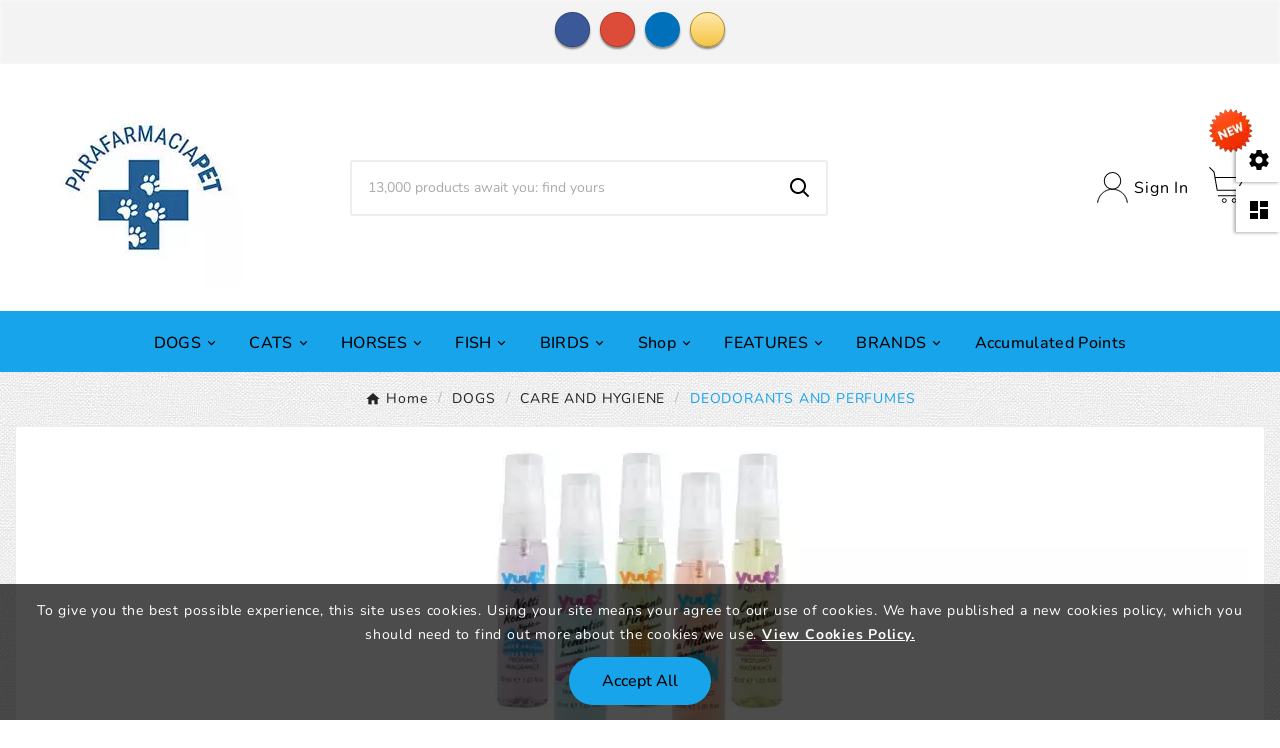

--- FILE ---
content_type: text/html; charset=utf-8
request_url: https://parafarmaciapet.com/en/module/facebookpsconnect/ajax
body_size: 8681
content:
{"btSocialLogin":{"displayTop":{"element":".header-banner","use_custom_text":false,"custom_text":"Connect with","position":"prepend","hook":"displayTop","connectors":[{"social":"amazon","label":"Login with Amazon","url":"href=\"javascript:void(0)\" onclick=\"javascript:popupWin = window.open('https:\/\/parafarmaciapet.com\/en\/module\/facebookpsconnect\/login?connector=amazon&back=https%3A%2F%2Fparafarmaciapet.com%2Fmodule%2Ffacebookpsconnect%2Famazon&sAction=connect&sType=plugin', 'login', 'location,width=600,height=600,top=0');popupWin.focus();\" ","social_style":false},{"social":"facebook","label":"Login with Facebook","url":"href=\"javascript:void(0)\" onclick=\"javascript:popupWin = window.open('https:\/\/parafarmaciapet.com\/en\/module\/facebookpsconnect\/login?connector=facebook&back=https%3A%2F%2Fparafarmaciapet.com%2Fmodule%2Ffacebookpsconnect%2Ffacebook&sAction=connect&sType=plugin', 'login', 'location,width=600,height=600,top=0');popupWin.focus();\" ","social_style":false}],"size_type":"large","size":"bt-btn-sl","shadow":"btn-shadow","rounded":"btn-rounded"},"displayFooter":{"element":".footer-container","use_custom_text":false,"custom_text":"Connect with","position":"append","hook":"displayFooter","connectors":[{"social":"google","label":"Sign in with Google","url":"href=\"javascript:void(0)\" onclick=\"javascript:popupWin = window.open('https:\/\/parafarmaciapet.com\/en\/module\/facebookpsconnect\/login?connector=google&back=https%3A%2F%2Fparafarmaciapet.com%2Fmodule%2Ffacebookpsconnect%2Fgoogle&sAction=connect&sType=plugin', 'login', 'location,width=600,height=600,top=0');popupWin.focus();\" ","social_style":false},{"social":"amazon","label":"Login with Amazon","url":"href=\"javascript:void(0)\" onclick=\"javascript:popupWin = window.open('https:\/\/parafarmaciapet.com\/en\/module\/facebookpsconnect\/login?connector=amazon&back=https%3A%2F%2Fparafarmaciapet.com%2Fmodule%2Ffacebookpsconnect%2Famazon&sAction=connect&sType=plugin', 'login', 'location,width=600,height=600,top=0');popupWin.focus();\" ","social_style":false},{"social":"facebook","label":"Login with Facebook","url":"href=\"javascript:void(0)\" onclick=\"javascript:popupWin = window.open('https:\/\/parafarmaciapet.com\/en\/module\/facebookpsconnect\/login?connector=facebook&back=https%3A%2F%2Fparafarmaciapet.com%2Fmodule%2Ffacebookpsconnect%2Ffacebook&sAction=connect&sType=plugin', 'login', 'location,width=600,height=600,top=0');popupWin.focus();\" ","social_style":false},{"social":"paypal","label":"Connect with PayPal","url":"href=\"javascript:void(0)\" onclick=\"javascript:popupWin = window.open('https:\/\/parafarmaciapet.com\/en\/module\/facebookpsconnect\/login?connector=paypal&back=https%3A%2F%2Fparafarmaciapet.com%2Fmodule%2Ffacebookpsconnect%2Fpaypal&sAction=connect&sType=plugin', 'login', 'location,width=600,height=600,top=0');popupWin.focus();\" ","social_style":false}],"size_type":"large","size":"bt-btn-sl","shadow":"btn-shadow","rounded":"btn-rounded"},"blockUser":{"element":".search-widgets","use_custom_text":false,"custom_text":"Connect with","position":"append","hook":"blockUser","connectors":[{"social":"google","label":"Sign in with Google","url":"href=\"javascript:void(0)\" onclick=\"javascript:popupWin = window.open('https:\/\/parafarmaciapet.com\/en\/module\/facebookpsconnect\/login?connector=google&back=https%3A%2F%2Fparafarmaciapet.com%2Fmodule%2Ffacebookpsconnect%2Fgoogle&sAction=connect&sType=plugin', 'login', 'location,width=600,height=600,top=0');popupWin.focus();\" ","social_style":false},{"social":"amazon","label":"Login with Amazon","url":"href=\"javascript:void(0)\" onclick=\"javascript:popupWin = window.open('https:\/\/parafarmaciapet.com\/en\/module\/facebookpsconnect\/login?connector=amazon&back=https%3A%2F%2Fparafarmaciapet.com%2Fmodule%2Ffacebookpsconnect%2Famazon&sAction=connect&sType=plugin', 'login', 'location,width=600,height=600,top=0');popupWin.focus();\" ","social_style":false},{"social":"facebook","label":"Login with Facebook","url":"href=\"javascript:void(0)\" onclick=\"javascript:popupWin = window.open('https:\/\/parafarmaciapet.com\/en\/module\/facebookpsconnect\/login?connector=facebook&back=https%3A%2F%2Fparafarmaciapet.com%2Fmodule%2Ffacebookpsconnect%2Ffacebook&sAction=connect&sType=plugin', 'login', 'location,width=600,height=600,top=0');popupWin.focus();\" ","social_style":false},{"social":"paypal","label":"Connect with PayPal","url":"href=\"javascript:void(0)\" onclick=\"javascript:popupWin = window.open('https:\/\/parafarmaciapet.com\/en\/module\/facebookpsconnect\/login?connector=paypal&back=https%3A%2F%2Fparafarmaciapet.com%2Fmodule%2Ffacebookpsconnect%2Fpaypal&sAction=connect&sType=plugin', 'login', 'location,width=600,height=600,top=0');popupWin.focus();\" ","social_style":false}],"size_type":"small","size":"bt-btn-sl-mini btn-md","shadow":"btn-shadow","rounded":"btn-rounded"},"orderFunnel":{"element":"#checkout-personal-information-step","use_custom_text":false,"custom_text":"Connect with","position":"prepend","hook":"orderFunnel","connectors":[{"social":"google","label":"Sign in with Google","url":"href=\"javascript:void(0)\" onclick=\"javascript:popupWin = window.open('https:\/\/parafarmaciapet.com\/en\/module\/facebookpsconnect\/login?connector=google&back=https%3A%2F%2Fparafarmaciapet.com%2Fmodule%2Ffacebookpsconnect%2Fgoogle&sAction=connect&sType=plugin', 'login', 'location,width=600,height=600,top=0');popupWin.focus();\" ","social_style":false},{"social":"amazon","label":"Login with Amazon","url":"href=\"javascript:void(0)\" onclick=\"javascript:popupWin = window.open('https:\/\/parafarmaciapet.com\/en\/module\/facebookpsconnect\/login?connector=amazon&back=https%3A%2F%2Fparafarmaciapet.com%2Fmodule%2Ffacebookpsconnect%2Famazon&sAction=connect&sType=plugin', 'login', 'location,width=600,height=600,top=0');popupWin.focus();\" ","social_style":false},{"social":"facebook","label":"Login with Facebook","url":"href=\"javascript:void(0)\" onclick=\"javascript:popupWin = window.open('https:\/\/parafarmaciapet.com\/en\/module\/facebookpsconnect\/login?connector=facebook&back=https%3A%2F%2Fparafarmaciapet.com%2Fmodule%2Ffacebookpsconnect%2Ffacebook&sAction=connect&sType=plugin', 'login', 'location,width=600,height=600,top=0');popupWin.focus();\" ","social_style":false},{"social":"paypal","label":"Connect with PayPal","url":"href=\"javascript:void(0)\" onclick=\"javascript:popupWin = window.open('https:\/\/parafarmaciapet.com\/en\/module\/facebookpsconnect\/login?connector=paypal&back=https%3A%2F%2Fparafarmaciapet.com%2Fmodule%2Ffacebookpsconnect%2Fpaypal&sAction=connect&sType=plugin', 'login', 'location,width=600,height=600,top=0');popupWin.focus();\" ","social_style":false}],"size_type":"large","size":"bt-btn-sl","shadow":"btn-shadow","rounded":"btn-rounded"},"SOPRA_CATEGORIE":{"element":".tvcmsdesktop-top-second","use_custom_text":false,"custom_text":"Connect with","position":"prepend","hook":"SOPRA_CATEGORIE","connectors":[{"social":"facebook","label":"Login with Facebook","url":"href=\"javascript:void(0)\" onclick=\"javascript:popupWin = window.open('https:\/\/parafarmaciapet.com\/en\/module\/facebookpsconnect\/login?connector=facebook&back=https%3A%2F%2Fparafarmaciapet.com%2Fmodule%2Ffacebookpsconnect%2Ffacebook&sAction=connect&sType=plugin', 'login', 'location,width=600,height=600,top=0');popupWin.focus();\" ","social_style":false},{"social":"google","label":"Sign in with Google","url":"href=\"javascript:void(0)\" onclick=\"javascript:popupWin = window.open('https:\/\/parafarmaciapet.com\/en\/module\/facebookpsconnect\/login?connector=google&back=https%3A%2F%2Fparafarmaciapet.com%2Fmodule%2Ffacebookpsconnect%2Fgoogle&sAction=connect&sType=plugin', 'login', 'location,width=600,height=600,top=0');popupWin.focus();\" ","social_style":false},{"social":"paypal","label":"Connect with PayPal","url":"href=\"javascript:void(0)\" onclick=\"javascript:popupWin = window.open('https:\/\/parafarmaciapet.com\/en\/module\/facebookpsconnect\/login?connector=paypal&back=https%3A%2F%2Fparafarmaciapet.com%2Fmodule%2Ffacebookpsconnect%2Fpaypal&sAction=connect&sType=plugin', 'login', 'location,width=600,height=600,top=0');popupWin.focus();\" ","social_style":false},{"social":"amazon","label":"Login with Amazon","url":"href=\"javascript:void(0)\" onclick=\"javascript:popupWin = window.open('https:\/\/parafarmaciapet.com\/en\/module\/facebookpsconnect\/login?connector=amazon&back=https%3A%2F%2Fparafarmaciapet.com%2Fmodule%2Ffacebookpsconnect%2Famazon&sAction=connect&sType=plugin', 'login', 'location,width=600,height=600,top=0');popupWin.focus();\" ","social_style":false}],"size_type":"small","size":"bt-btn-sl-mini btn-md","shadow":"btn-shadow","rounded":"btn-rounded"}}}

--- FILE ---
content_type: application/javascript
request_url: https://parafarmaciapet.com/modules/tvcmscategoryslider/views/js/front.js
body_size: 1895
content:
/**
 * 2007-2023 PrestaShop
 *
 * NOTICE OF LICENSE
 *
 * This source file is subject to the Academic Free License (AFL 3.0)
 * that is bundled with this package in the file LICENSE.txt.
 * It is also available through the world-wide-web at this URL:
 * http://opensource.org/licenses/afl-3.0.php
 * If you did not receive a copy of the license and are unable to
 * obtain it through the world-wide-web, please send an email
 * to license@prestashop.com so we can send you a copy immediately.
 *
 * DISCLAIMER
 *
 * Do not edit or add to this file if you wish to upgrade PrestaShop to newer
 * versions in the future. If you wish to customize PrestaShop for your
 * needs please refer to http://www.prestashop.com for more information.
 *
 *  @author    PrestaShop SA <contact@prestashop.com>
 *  @copyright 2007-2023 PrestaShop SA
 *  @license   http://opensource.org/licenses/afl-3.0.php  Academic Free License (AFL 3.0)
 *  International Registered Trademark & Property of PrestaShop SA
 */

jQuery(document).ready(function($) {
    $('.tvcmscategory-slider .tvcategory-slider-content-box').owlCarousel({
        loop: false,
        dots: false,
        nav: false,
        smartSpeed: tvMainSmartSpeed,
        responsive: {
              0: { items: 1},
              320:{ items: 1, slideBy: 1},
              426:{ items: 2, slideBy: 1},
              651:{ items: 2, slideBy: 1},
              768:{ items: 3, slideBy: 1},
              992:{ items: 3, slideBy: 1},
              1201:{ items: 4, slideBy: 1},
              1600:{ items: 5, slideBy: 1},
              1800:{ items: 5, slideBy: 1}
        },
    });
    $('.tvcategory-slider-prev').click(function(e) {
        e.preventDefault();
        $('.tvcmscategory-slider .owl-nav .owl-prev').trigger('click');
    });
    $('.tvcategory-slider-next').click(function(e) {
        e.preventDefault();
        $('.tvcmscategory-slider .owl-nav .owl-next').trigger('click');
    });
    $('.tvcmscategory-slider .tvcategory-slider-pagination-wrapper').insertAfter('.tvcmscategory-slider .tvcategory-slider-main-title-wrapper .tvcmsmain-title-wrapper');
});

--- FILE ---
content_type: application/javascript
request_url: https://parafarmaciapet.com/modules/tvcmsfeaturedproducts/views/js/front.js
body_size: 6008
content:
/**
 * 2007-2023 PrestaShop
 *
 * NOTICE OF LICENSE
 *
 * This source file is subject to the Academic Free License (AFL 3.0)
 * that is bundled with this package in the file LICENSE.txt.
 * It is also available through the world-wide-web at this URL:
 * http://opensource.org/licenses/afl-3.0.php
 * If you did not receive a copy of the license and are unable to
 * obtain it through the world-wide-web, please send an email
 * to license@prestashop.com so we can send you a copy immediately.
 *
 * DISCLAIMER
 *
 * Do not edit or add to this file if you wish to upgrade PrestaShop to newer
 * versions in the future. If you wish to customize PrestaShop for your
 * needs please refer to http://www.prestashop.com for more information.
 *
 *  @author    PrestaShop SA <contact@prestashop.com>
 *  @copyright 2007-2023 PrestaShop SA
 *  @license   http://opensource.org/licenses/afl-3.0.php  Academic Free License (AFL 3.0)
 *  International Registered Trademark & Property of PrestaShop SA
 *
 * Don't forget to prefix your containers with your own identifier
 * to avoid any conflicts with others containers.
 */
var storage;
var langId = document.getElementsByTagName("html")[0].getAttribute("lang");
var currentFeatureModule = tvthemename + "_feature_" + langId;
jQuery(document).ready(function($) {
    storage = $.localStorage;

    function storageGet(key) {
        return "" + storage.get(currentFeatureModule + key);
    }

    function storageSet(key, value) {
        storage.set(currentFeatureModule + key, value);
    }
    function storageClear(key) {
        storage.remove(currentFeatureModule + key);
    }
    var gettvcmsfeatureproductsajax = function() {
        if ($('.tvcmsfeatured-product').length) {
            /*****Load Cache*****/
            var data = storageGet("");
            if (data != "null") {
                $('.tvcmsfeatured-product').html(data);
                makeFeatureProductSlider();
                productTime(); //custom.js
            }
            /*****Load Cache*****/
            $.ajax({
                type: 'POST',
                url: gettvcmsfeaturedproductslink,
                success: function(data) {
                    var dataCache = storageGet("");
                    storageSet("", data);
                    if (dataCache === 'null') {
                        $('.tvcmsfeatured-product').html(data);
                        makeFeatureProductSlider();
                        customImgLazyLoad('.tvcmsfeatured-product');
                    }
                },
                error: function(jqXHR, textStatus, errorThrown) {
                    //setTimeout(function(){gettvcmsfeatureproductsajax()},500);
                    console.log(textStatus, errorThrown);
                }
            });
        }
    }
    //setTimeout(function(){gettvcmsfeatureproductsajax()},500);

    themevoltyCallEventsPush(gettvcmsfeatureproductsajax, null);

    function makeFeatureProductSlider() {
        var swiperClass = [
            //['slider className','navigation nextClass','navigation prevClass','paging className']
            ['.tvcmsfeatured-product .tvfeatured-product-wrapper', '.tvcmsfeatured-next', '.tvcmsfeatured-prev', '.tvcmsfeatured-product'],
        ];
        for (var i = 0; i < swiperClass.length; i++) {
            if ($(swiperClass[i][0]).attr('data-has-image') == 'true') {
                $(swiperClass[i][0]).owlCarousel({
                    loop: false,
                    dots: false,
                    nav: false,
                    smartSpeed: tvMainSmartSpeed,
                    responsive: {
                        0: { items: 1 },
                        320: { items: 1, slideBy: 1 },
                        330: { items: 2, slideBy: 1 },
                        400: { items: 2, slideBy: 1 },
                        480: { items: 2, slideBy: 1 },
                        650: { items: 2, slideBy: 1 },
                        767: { items: 2, slideBy: 1 },
                        768: { items: 2, slideBy: 1 },
                        992: { items: 3, slideBy: 1 },
                        1023: { items: 3, slideBy: 1 },
                        1024: { items: 3, slideBy: 1 },
                        1200: { items: 3, slideBy: 1 },
                        1350: { items: 3, slideBy: 1 },
                        1660: { items: 3, slideBy: 1 },
                        1800: { items: 3, slideBy: 1 }
                    }
                });
            } else {
                $(swiperClass[i][0]).owlCarousel({
                    loop: false,
                    dots: false,
                    nav: false,
                    smartSpeed: tvMainSmartSpeed,
                    responsive: {
                        0: { items: 1 },
                        320: { items: 1, slideBy: 1 },
                        330: { items: 2, slideBy: 1 },
                        400: { items: 2, slideBy: 1 },
                        480: { items: 2, slideBy: 1 },
                        650: { items: 3, slideBy: 1 },
                        767: { items: 3, slideBy: 1 },
                        768: { items: 3, slideBy: 1 },
                        992: { items: 4, slideBy: 1 },
                        1023: { items: 4, slideBy: 1 },
                        1024: { items: 4, slideBy: 1 },
                        1200: { items: 4, slideBy: 1 },
                        1350: { items: 4, slideBy: 1 },
                        1660: { items: 4, slideBy: 1 },
                        1800: { items: 4, slideBy: 1 }
                    }
                });
            }
            $(swiperClass[i][1]).on('click', function(e) {
                e.preventDefault();
                $('.' + $(this).attr('data-parent') + ' .owl-nav .owl-next').trigger('click');
            });
            $(swiperClass[i][2]).on('click', function(e) {
                e.preventDefault();
                $('.' + $(this).attr('data-parent') + ' .owl-nav .owl-prev').trigger('click');
            });
            $(swiperClass[i][3] + ' .tv-pagination-wrapper').insertAfter(swiperClass[i][3] + ' .tvcmsmain-title-wrapper');
        }
    }
});